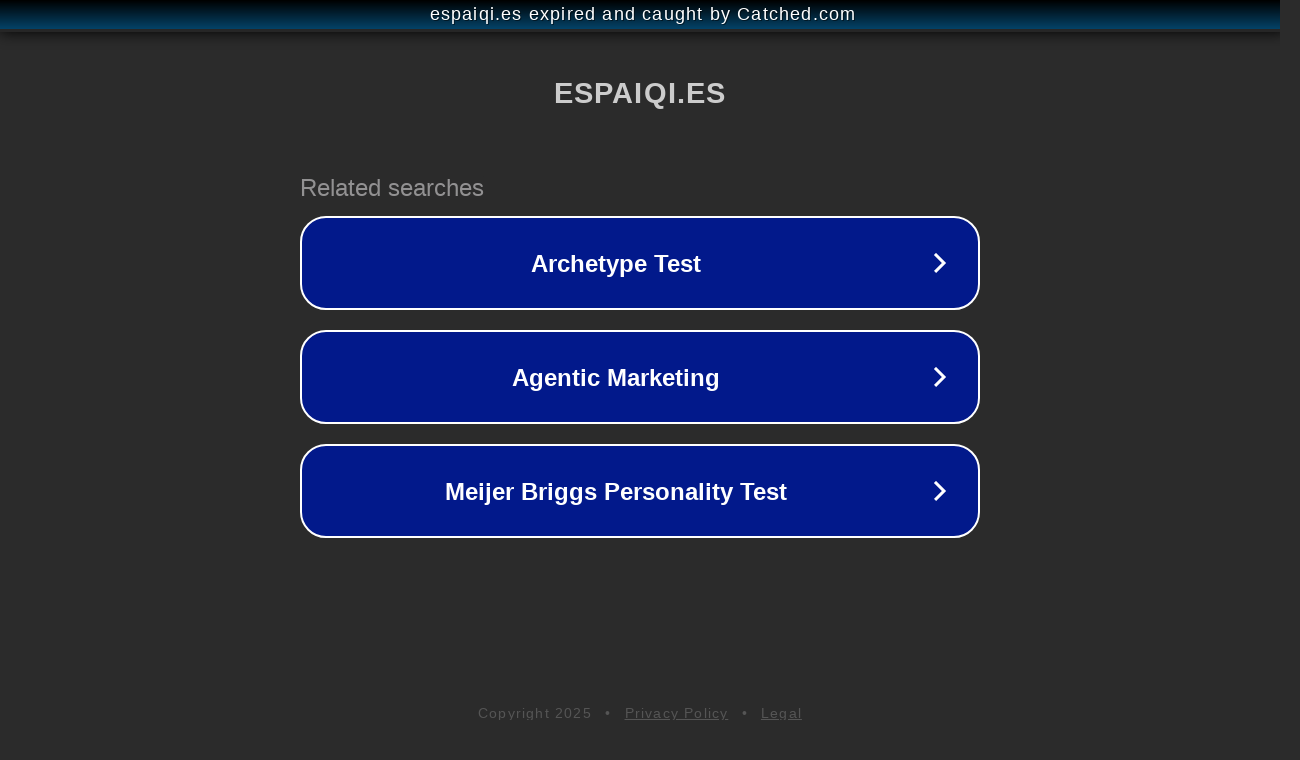

--- FILE ---
content_type: text/html; charset=utf-8
request_url: https://espaiqi.es/remedios/picor-en-la-vajina-remedios/
body_size: 1082
content:
<!doctype html>
<html data-adblockkey="MFwwDQYJKoZIhvcNAQEBBQADSwAwSAJBANDrp2lz7AOmADaN8tA50LsWcjLFyQFcb/P2Txc58oYOeILb3vBw7J6f4pamkAQVSQuqYsKx3YzdUHCvbVZvFUsCAwEAAQ==_Ojs5ABThVHxSfGEcvNkJA3+Kh/YqZUfY5ATz+/lWSbX+CowIjVlVZIiMb6H9B3ZM2zbIcQHVgAzzbjPipt12tg==" lang="en" style="background: #2B2B2B;">
<head>
    <meta charset="utf-8">
    <meta name="viewport" content="width=device-width, initial-scale=1">
    <link rel="icon" href="[data-uri]">
    <link rel="preconnect" href="https://www.google.com" crossorigin>
</head>
<body>
<div id="target" style="opacity: 0"></div>
<script>window.park = "[base64]";</script>
<script src="/byRGppMQe.js"></script>
</body>
</html>
